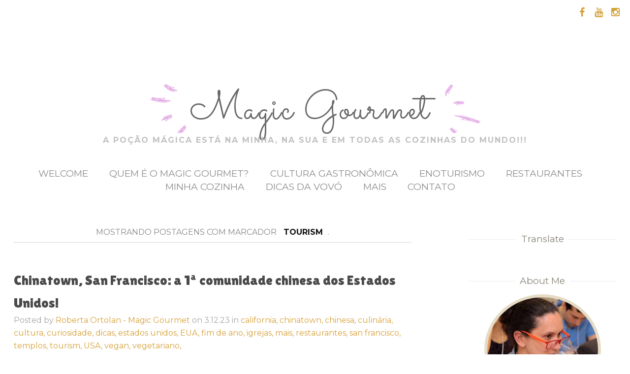

--- FILE ---
content_type: text/html; charset=utf-8
request_url: https://www.google.com/recaptcha/api2/aframe
body_size: 258
content:
<!DOCTYPE HTML><html><head><meta http-equiv="content-type" content="text/html; charset=UTF-8"></head><body><script nonce="j4spPcm9JIZsMA5fDrZHyw">/** Anti-fraud and anti-abuse applications only. See google.com/recaptcha */ try{var clients={'sodar':'https://pagead2.googlesyndication.com/pagead/sodar?'};window.addEventListener("message",function(a){try{if(a.source===window.parent){var b=JSON.parse(a.data);var c=clients[b['id']];if(c){var d=document.createElement('img');d.src=c+b['params']+'&rc='+(localStorage.getItem("rc::a")?sessionStorage.getItem("rc::b"):"");window.document.body.appendChild(d);sessionStorage.setItem("rc::e",parseInt(sessionStorage.getItem("rc::e")||0)+1);localStorage.setItem("rc::h",'1769023771145');}}}catch(b){}});window.parent.postMessage("_grecaptcha_ready", "*");}catch(b){}</script></body></html>

--- FILE ---
content_type: text/javascript; charset=UTF-8
request_url: https://www.magicgourmet.net/feeds/posts/full/-/tourism?alt=json-in-script&callback=showpageCount2&max-results=99999
body_size: 14982
content:
// API callback
showpageCount2({"version":"1.0","encoding":"UTF-8","feed":{"xmlns":"http://www.w3.org/2005/Atom","xmlns$openSearch":"http://a9.com/-/spec/opensearchrss/1.0/","xmlns$blogger":"http://schemas.google.com/blogger/2008","xmlns$georss":"http://www.georss.org/georss","xmlns$gd":"http://schemas.google.com/g/2005","xmlns$thr":"http://purl.org/syndication/thread/1.0","id":{"$t":"tag:blogger.com,1999:blog-4628993107073541837"},"updated":{"$t":"2024-11-06T02:47:35.770+00:00"},"category":[{"term":"magicgourmet"},{"term":"gastronomia"},{"term":"cozinha"},{"term":"restaurantes"},{"term":"culinária"},{"term":"mais"},{"term":"gastronomico"},{"term":"gourmet"},{"term":"comida"},{"term":"cultura"},{"term":"degustacao"},{"term":"vinhos"},{"term":"alquimia"},{"term":"feiticeiro"},{"term":"feitiço"},{"term":"harmonizacao"},{"term":"jantar"},{"term":"portugal"},{"term":"turismo"},{"term":"magic"},{"term":"harmonizado"},{"term":"enoturismo"},{"term":"vinhosportugueses"},{"term":"funcional"},{"term":"vinícola"},{"term":"doces"},{"term":"jornalismo"},{"term":"magic gourmet"},{"term":"revista vitae"},{"term":"cultura gastronômica"},{"term":"dicas"},{"term":"portuguese"},{"term":"vovó"},{"term":"Minha Cozinha"},{"term":"bewineconnect"},{"term":"grill"},{"term":"winetour"},{"term":"adegas"},{"term":"paes"},{"term":"bacalhau"},{"term":"comidaportuguesa"},{"term":"douro"},{"term":"noite"},{"term":"origem"},{"term":"almoco harmonizacao"},{"term":"intolerancia"},{"term":"jafezasmalas"},{"term":"san francisco"},{"term":"turismorural"},{"term":"vinhodoporto"},{"term":"chapa"},{"term":"diet"},{"term":"efawine"},{"term":"granja viana"},{"term":"hamburger"},{"term":"japonesa"},{"term":"legumes"},{"term":"natal"},{"term":"vilareal"},{"term":"vinho"},{"term":"EUA"},{"term":"USA"},{"term":"alho"},{"term":"california"},{"term":"fim de ano"},{"term":"gastronomy"},{"term":"historia"},{"term":"manteiga"},{"term":"ovos"},{"term":"punta"},{"term":"uruguay"},{"term":"athome"},{"term":"aventura"},{"term":"azeite"},{"term":"bakery"},{"term":"batatafrita"},{"term":"bistrot"},{"term":"chinesa"},{"term":"churrascaria"},{"term":"curiosidade"},{"term":"dão"},{"term":"eduardoamorim"},{"term":"foodlovers"},{"term":"gastronomia típica"},{"term":"instafood"},{"term":"lactose"},{"term":"light"},{"term":"pizza"},{"term":"receitas"},{"term":"tradições"},{"term":"COVID-19"},{"term":"Rússia"},{"term":"bife de hamburgo"},{"term":"blueberry"},{"term":"carne"},{"term":"carne moída"},{"term":"cebola"},{"term":"celiaco"},{"term":"cha"},{"term":"chefs"},{"term":"chile"},{"term":"cristianismo"},{"term":"curiosidades"},{"term":"dia mundial do hambúrguer"},{"term":"especiarias"},{"term":"espumantes"},{"term":"estados unidos"},{"term":"faap"},{"term":"fast food"},{"term":"ficaadica"},{"term":"frutas vermelhas"},{"term":"frutos do mar"},{"term":"gergelim"},{"term":"gluten"},{"term":"huevos"},{"term":"junk food"},{"term":"leite"},{"term":"limpeza"},{"term":"mel"},{"term":"mestrado"},{"term":"mirtilo"},{"term":"origem do hamburger"},{"term":"padaria"},{"term":"porto"},{"term":"portugueses"},{"term":"quarentena"},{"term":"quinoa"},{"term":"rituais"},{"term":"salada"},{"term":"salmão"},{"term":"san fran"},{"term":"shimeji"},{"term":"sobremesa"},{"term":"sol"},{"term":"steak tartare"},{"term":"sushi"},{"term":"tapioca"},{"term":"tourism"},{"term":"tradição"},{"term":"turismo gastronômico"},{"term":"unesco"},{"term":"union square"},{"term":"utensílios"},{"term":"vegetais"},{"term":"verduras"},{"term":"winery"},{"term":"10 de julho"},{"term":"14 de fevereiro"},{"term":"17 de março"},{"term":"31 de outubro"},{"term":"7 maravilhas"},{"term":"Alijó"},{"term":"Armamar"},{"term":"COVID19"},{"term":"Cais da Villa"},{"term":"ClaudeTroisgros"},{"term":"Embarcadero"},{"term":"Escocia"},{"term":"Espanha"},{"term":"França"},{"term":"Ghirardelli Square"},{"term":"Hungria"},{"term":"India"},{"term":"Iran"},{"term":"Italia"},{"term":"Italy"},{"term":"Itália"},{"term":"Japan"},{"term":"Lamego"},{"term":"McComirck \u0026 Kuleto's"},{"term":"Nápoles"},{"term":"OMG"},{"term":"Paris"},{"term":"Peso da Régua"},{"term":"Russia"},{"term":"Sabrosa"},{"term":"São João da Pesqueira"},{"term":"Tabuaço"},{"term":"Tonya Pitts"},{"term":"Vila Nova de Foz Côa"},{"term":"a roda do ano"},{"term":"abacate"},{"term":"abelha"},{"term":"abóbora"},{"term":"acompanhia"},{"term":"adrenalina"},{"term":"alcachofra"},{"term":"alema"},{"term":"alface"},{"term":"alimentos"},{"term":"alvarinho"},{"term":"america"},{"term":"amigos"},{"term":"ano novo"},{"term":"antiga arte"},{"term":"aomori"},{"term":"argentina"},{"term":"arrebita portugal"},{"term":"arroz"},{"term":"arrozvermelho"},{"term":"arte"},{"term":"arteterapia"},{"term":"artigo"},{"term":"aspectosdovinho"},{"term":"augusteescoffier"},{"term":"austrália"},{"term":"aves"},{"term":"aviuva"},{"term":"bairrada"},{"term":"bala de goma"},{"term":"banana"},{"term":"bar"},{"term":"batata"},{"term":"batata palha"},{"term":"baía de san francisco"},{"term":"beef"},{"term":"bife"},{"term":"biodinamico"},{"term":"bistrotdeparis"},{"term":"blem"},{"term":"brasil"},{"term":"burger king"},{"term":"buteco"},{"term":"cable car museum"},{"term":"cacau"},{"term":"cafe"},{"term":"café"},{"term":"cafés"},{"term":"caminhoscruzados"},{"term":"canela"},{"term":"carnes"},{"term":"casadanora"},{"term":"casadesantar"},{"term":"castanhas"},{"term":"celtas"},{"term":"cereais"},{"term":"chakras"},{"term":"champagne"},{"term":"cheeseburger"},{"term":"cheesecake factory"},{"term":"chinatown"},{"term":"chouriça doce"},{"term":"chá"},{"term":"clarificada"},{"term":"coca-cola"},{"term":"coffee shop"},{"term":"cogumelos"},{"term":"comida japonesa"},{"term":"comida peruana"},{"term":"comida portuguesa"},{"term":"compras"},{"term":"coreana"},{"term":"creme"},{"term":"creme azedo"},{"term":"crepe"},{"term":"currículo"},{"term":"cursos"},{"term":"cuscuz"},{"term":"defumado"},{"term":"deusa"},{"term":"dia"},{"term":"dia de são patricio"},{"term":"dia de todos os santos"},{"term":"dia dos namorados"},{"term":"dia mundial da pizza"},{"term":"do arco da velha"},{"term":"douro valley"},{"term":"doutorado"},{"term":"doze badaladas"},{"term":"duende"},{"term":"educação"},{"term":"egípcios"},{"term":"emocional"},{"term":"entrecote"},{"term":"equinocio"},{"term":"equinócio de outono"},{"term":"equinócio de primavera"},{"term":"ervideira"},{"term":"estrogonofe"},{"term":"estudo científico"},{"term":"estudos"},{"term":"etruscos"},{"term":"eventos"},{"term":"experiência"},{"term":"faculdade"},{"term":"farinha"},{"term":"fastfood"},{"term":"fatima"},{"term":"feijoada"},{"term":"feijão"},{"term":"feiticeiros"},{"term":"feriado"},{"term":"festa"},{"term":"festa gastronômica"},{"term":"festado fumeiro"},{"term":"festival"},{"term":"fettuccini"},{"term":"filetmignon"},{"term":"flores"},{"term":"focaccia"},{"term":"foda"},{"term":"foda à monção"},{"term":"fogo"},{"term":"fome"},{"term":"food"},{"term":"francesa"},{"term":"fraça"},{"term":"frutas"},{"term":"frutas frescas e secas"},{"term":"frutos"},{"term":"fábrica de chocolate"},{"term":"garden goddess"},{"term":"gelatina"},{"term":"gelo"},{"term":"ghee"},{"term":"global"},{"term":"glutenfree"},{"term":"goma"},{"term":"gomas de bebida alcoólica"},{"term":"gomas shot"},{"term":"gordura"},{"term":"grace catedral"},{"term":"graduacao"},{"term":"graduação"},{"term":"green man"},{"term":"gregos"},{"term":"grãos"},{"term":"guia michelin"},{"term":"halloween"},{"term":"hemisferio"},{"term":"henricharpentier"},{"term":"hidromel"},{"term":"históriadochampagne"},{"term":"igrejas"},{"term":"iguaria portuguesa"},{"term":"ila Real."},{"term":"informação"},{"term":"insetos"},{"term":"inverno"},{"term":"irlanda"},{"term":"itaim"},{"term":"jardineira"},{"term":"jardins"},{"term":"jelly bear"},{"term":"judaismo"},{"term":"jujuba"},{"term":"kendysilverio"},{"term":"lapostolle"},{"term":"laranja"},{"term":"leiria"},{"term":"lemanjueorganique"},{"term":"lentrecotedeparis"},{"term":"licordelaranja"},{"term":"limão"},{"term":"litha"},{"term":"livecooking"},{"term":"lousã"},{"term":"love"},{"term":"love is in the air"},{"term":"lua"},{"term":"luzes"},{"term":"mabon"},{"term":"mac donald's"},{"term":"macaron"},{"term":"macaron francês"},{"term":"macy's"},{"term":"maionese"},{"term":"maminha"},{"term":"manchas"},{"term":"mandioca"},{"term":"mar"},{"term":"marguerita"},{"term":"market"},{"term":"masaki"},{"term":"mascarpone"},{"term":"massafolhada"},{"term":"massas"},{"term":"maçã"},{"term":"meia-noite"},{"term":"mexicana"},{"term":"mg"},{"term":"midsummer"},{"term":"mile pinsa romana"},{"term":"miradouro"},{"term":"mitologia"},{"term":"molhos"},{"term":"monografia"},{"term":"monção e melgaço"},{"term":"moscatel"},{"term":"mostarda"},{"term":"mouratocoelho"},{"term":"music"},{"term":"muzzarella"},{"term":"música"},{"term":"napolitana"},{"term":"natureza"},{"term":"norte de portugal"},{"term":"norte português"},{"term":"nossoshopping"},{"term":"novas experiências"},{"term":"oficinas"},{"term":"onde market restaurante"},{"term":"oportunidades"},{"term":"origem do macaron"},{"term":"ostara"},{"term":"pacodoscunhas"},{"term":"paganismo"},{"term":"pagão"},{"term":"pai natal"},{"term":"pandemônio"},{"term":"panelas"},{"term":"papai noel"},{"term":"pascoa"},{"term":"passaporte"},{"term":"pastelaria"},{"term":"pastelariagomes"},{"term":"pastrami"},{"term":"património"},{"term":"peixes"},{"term":"pernil"},{"term":"pesquisa"},{"term":"pessoal"},{"term":"picanha"},{"term":"pimenta da jamaica"},{"term":"pitch"},{"term":"place du thé"},{"term":"polenta"},{"term":"popeye"},{"term":"pos graduacao"},{"term":"pracadealimentacao"},{"term":"pratica"},{"term":"prato russo"},{"term":"primavera"},{"term":"profissional"},{"term":"prosperidade"},{"term":"pão"},{"term":"queijo"},{"term":"quintadafalorca"},{"term":"quintadafoz"},{"term":"quintadobomfim"},{"term":"quintadoencontro"},{"term":"quintadopaco"},{"term":"quintadoseixo"},{"term":"quintadovallado"},{"term":"rancheiros"},{"term":"rancheros"},{"term":"receita italiana"},{"term":"receitafrancesa"},{"term":"red"},{"term":"refeição"},{"term":"reflexão"},{"term":"rio douro"},{"term":"riodouro"},{"term":"rodizio"},{"term":"rodízio"},{"term":"romantismo"},{"term":"romulo e remo"},{"term":"romântico"},{"term":"saint patricks day"},{"term":"sal"},{"term":"samhain"},{"term":"sandman"},{"term":"santa claus"},{"term":"sashimi"},{"term":"senac"},{"term":"shoppingcidadejardim"},{"term":"show"},{"term":"simbolismos"},{"term":"solstício de inverno"},{"term":"solstício de verão"},{"term":"sopa"},{"term":"sour cream"},{"term":"sp"},{"term":"sparkling"},{"term":"sparkling wine"},{"term":"spring equinox"},{"term":"stroganove"},{"term":"strogonoff de carne"},{"term":"suflê"},{"term":"summit"},{"term":"superstições"},{"term":"suspiro"},{"term":"suzette"},{"term":"symington"},{"term":"são francisco"},{"term":"são nicolau"},{"term":"são valentim"},{"term":"tabapua"},{"term":"taki"},{"term":"talks"},{"term":"tantra"},{"term":"tastings"},{"term":"temperos"},{"term":"templos"},{"term":"terapia"},{"term":"tiaalice"},{"term":"tipica"},{"term":"tiramisu"},{"term":"tomate"},{"term":"trabalho"},{"term":"tradições de ano novo"},{"term":"tradições pagãs"},{"term":"título"},{"term":"unicoprato"},{"term":"valentine's day"},{"term":"valley"},{"term":"vegan"},{"term":"vegetariano"},{"term":"verde"},{"term":"vidigalwines"},{"term":"vila"},{"term":"vila real"},{"term":"vilamadalena"},{"term":"vilaolimpia"},{"term":"villasanpietro"},{"term":"vinhais"},{"term":"vinhas"},{"term":"vinhos do dão"},{"term":"vinhos do mundo"},{"term":"vinhosbrasileiros"},{"term":"vivências"},{"term":"vírus"},{"term":"wellington"},{"term":"wicca"},{"term":"wine"},{"term":"winelovers"},{"term":"yule"},{"term":"óbidos"}],"title":{"type":"text","$t":"Magic Gourmet "},"subtitle":{"type":"html","$t":"A Poção Mágica está na minha, na sua e em todas as COZINHAS DO MUNDO!!!"},"link":[{"rel":"http://schemas.google.com/g/2005#feed","type":"application/atom+xml","href":"https:\/\/www.magicgourmet.net\/feeds\/posts\/full"},{"rel":"self","type":"application/atom+xml","href":"https:\/\/www.blogger.com\/feeds\/4628993107073541837\/posts\/full\/-\/tourism?alt=json-in-script\u0026max-results=99999"},{"rel":"alternate","type":"text/html","href":"https:\/\/www.magicgourmet.net\/search\/label\/tourism"},{"rel":"hub","href":"http://pubsubhubbub.appspot.com/"}],"author":[{"name":{"$t":"Roberta Ortolan - Magic Gourmet"},"uri":{"$t":"http:\/\/www.blogger.com\/profile\/02240393089764330232"},"email":{"$t":"noreply@blogger.com"},"gd$image":{"rel":"http://schemas.google.com/g/2005#thumbnail","width":"32","height":"32","src":"\/\/blogger.googleusercontent.com\/img\/b\/R29vZ2xl\/AVvXsEjD257Ss2g9VVttUKPw4KlPwHMooCfaid0kcV5hwYBqSjsSqZyGNIujzBozDV1MtvjYJUDBn04Z4Ow_PRWRLnFFif37FuEcZ5kPwcWv8uVLKxtDz0Z40inMfo1mioLiUZ8\/s113\/abs.jpg"}}],"generator":{"version":"7.00","uri":"http://www.blogger.com","$t":"Blogger"},"openSearch$totalResults":{"$t":"2"},"openSearch$startIndex":{"$t":"1"},"openSearch$itemsPerPage":{"$t":"99999"},"entry":[{"id":{"$t":"tag:blogger.com,1999:blog-4628993107073541837.post-3988116633593351903"},"published":{"$t":"2023-12-03T13:38:00.001+00:00"},"updated":{"$t":"2023-12-06T15:46:06.529+00:00"},"category":[{"scheme":"http://www.blogger.com/atom/ns#","term":"california"},{"scheme":"http://www.blogger.com/atom/ns#","term":"chinatown"},{"scheme":"http://www.blogger.com/atom/ns#","term":"chinesa"},{"scheme":"http://www.blogger.com/atom/ns#","term":"culinária"},{"scheme":"http://www.blogger.com/atom/ns#","term":"cultura"},{"scheme":"http://www.blogger.com/atom/ns#","term":"curiosidade"},{"scheme":"http://www.blogger.com/atom/ns#","term":"dicas"},{"scheme":"http://www.blogger.com/atom/ns#","term":"estados unidos"},{"scheme":"http://www.blogger.com/atom/ns#","term":"EUA"},{"scheme":"http://www.blogger.com/atom/ns#","term":"fim de ano"},{"scheme":"http://www.blogger.com/atom/ns#","term":"igrejas"},{"scheme":"http://www.blogger.com/atom/ns#","term":"mais"},{"scheme":"http://www.blogger.com/atom/ns#","term":"restaurantes"},{"scheme":"http://www.blogger.com/atom/ns#","term":"san francisco"},{"scheme":"http://www.blogger.com/atom/ns#","term":"templos"},{"scheme":"http://www.blogger.com/atom/ns#","term":"tourism"},{"scheme":"http://www.blogger.com/atom/ns#","term":"USA"},{"scheme":"http://www.blogger.com/atom/ns#","term":"vegan"},{"scheme":"http://www.blogger.com/atom/ns#","term":"vegetariano"}],"title":{"type":"text","$t":"Chinatown, San Francisco: a 1ª comunidade chinesa dos Estados Unidos!"},"content":{"type":"html","$t":"\u003Cdiv class=\"separator\" style=\"clear: both; text-align: center;\"\u003E\u003Ca href=\"https:\/\/blogger.googleusercontent.com\/img\/b\/R29vZ2xl\/AVvXsEiEACGCdSoHK6PPzmdfYWxTVAC0c9y-hpPJXZtjUOY7cAJ9WgvB5YmSS0ref46NPHt2rK7kFBq-Eago9iWV8J1Glnf3A5SON-gUinLfGA0i0lw_yuHSEM5IwDc4tw0IjdAza-SOKW_eHmLDW5DrLxd9lR087C2UkvscksOb34Qm7yi1zTTpJ9u4nqyGpDBI\/s1280\/Slide6.PNG\" style=\"margin-left: 1em; margin-right: 1em;\"\u003E\u003Cimg border=\"0\" data-original-height=\"720\" data-original-width=\"1280\" height=\"360\" src=\"https:\/\/blogger.googleusercontent.com\/img\/b\/R29vZ2xl\/AVvXsEiEACGCdSoHK6PPzmdfYWxTVAC0c9y-hpPJXZtjUOY7cAJ9WgvB5YmSS0ref46NPHt2rK7kFBq-Eago9iWV8J1Glnf3A5SON-gUinLfGA0i0lw_yuHSEM5IwDc4tw0IjdAza-SOKW_eHmLDW5DrLxd9lR087C2UkvscksOb34Qm7yi1zTTpJ9u4nqyGpDBI\/w640-h360\/Slide6.PNG\" width=\"640\" \/\u003E\u003C\/a\u003E\u003C\/div\u003E\u003Cp\u003E\u003C\/p\u003E\u003Cp style=\"text-align: left;\"\u003ESan Francisco, ponto de entrada crucial durante a corrida do ouro na década de 1840, testemunhou a formação de uma das comunidades mais vibrantes e distintas da cidade: Chinatown. Esta joia cultural, enraizada na história da imigração chinesa, é um fascinante labirinto de tradições, desafios superados e contribuições notáveis.\u003Cbr \/\u003E\u003C\/p\u003E\u003Cdiv class=\"content\" style=\"-webkit-text-stroke-width: 0px; color: black; font-size: medium; font-style: normal; font-variant-caps: normal; font-variant-ligatures: normal; font-weight: 400; letter-spacing: normal; orphans: 2; text-align: start; text-decoration-color: initial; text-decoration-style: initial; text-decoration-thickness: initial; text-indent: 0px; text-transform: none; white-space: normal; widows: 2; word-spacing: 0px;\" tabindex=\"0\"\u003E\u003Cdiv class=\"ac-container ac-adaptiveCard\"\u003E\u003Cdiv class=\"ac-textBlock\"\u003E\u003Ch2 style=\"text-align: left;\"\u003EUma cultura em evolução:\u0026nbsp;\u003C\/h2\u003E\u003Ch3 style=\"text-align: left;\"\u003EDo ouro ao renascimento pós-terremoto\u003C\/h3\u003E\u003Cp\u003EDurante a corrida do ouro, a promessa de oportunidades econômicas atraiu uma onda de imigrantes chineses para San Francisco. A comunidade começou a tomar forma nos arredores da Portsmouth Square, estabelecendo as bases para o que seria conhecido como Chinatown.\u003Cbr \/\u003E\u003Cbr \/\u003EDesde os primeiros dias, a comunidade chinesa enfrentou hostilidade e discriminação, culminando na infame Lei de Exclusão Chinesa de 1882. Apesar desses desafios, Chinatown perseverou, resistindo às adversidades, incluindo o terrível terremoto e incêndio de 1906 que devastaram San Francisco. No entanto, a resiliência da comunidade brilhou quando os residentes reconstruíram as suas vidas e negócios das cinzas.\u003Cbr \/\u003E\u003Cbr \/\u003EChinatown não é apenas um enclave étnico, mas um local onde as tradições chinesas se entrelaçam com influências americanas. Sua arquitetura colorida, ornamentos tradicionais e práticas culturais são testemunhos dessa fusão única.\u003C\/p\u003E\u003Cp\u003ETemplos antigos, escolas de artes marciais e associações comunitárias \nsão evidências tangíveis da preservação da rica cultura chinesa. Eventos\n culturais e festividades tradicionais são partes essenciais da vida \ncotidiana.\u003C\/p\u003E\u003Cp\u003ECada rua conta uma história, cada edifício ressoa com a herança de uma \ncomunidade que desafiou as adversidades e contribuiu imensamente para a \ndiversidade cultural San Franciscana.\u0026nbsp;\u003C\/p\u003E\u003Cp\u003E\u003C\/p\u003E\u003Cdiv class=\"separator\" style=\"clear: both; text-align: center;\"\u003E\u003Ca href=\"https:\/\/blogger.googleusercontent.com\/img\/b\/R29vZ2xl\/AVvXsEjza3lP2fhKt_QkLeDliDxccsHPNGwbn4OBaT03amx6zR0nXotzDOIWWG_0Q7MBXoYppbuUipVdaBhUFbbpKlbTCc-z5nVqzZJJl6wVdQ0lYF-jwWCTjODWs0-XebHa-zp314l9xjBicCt6ofP2Eou5m85z31Nr__VnFrRUwszs1zZ30CY3n_BLzFXOvTwE\/s1280\/china1.png\" style=\"margin-left: 1em; margin-right: 1em;\"\u003E\u003Cimg border=\"0\" data-original-height=\"720\" data-original-width=\"1280\" height=\"360\" src=\"https:\/\/blogger.googleusercontent.com\/img\/b\/R29vZ2xl\/AVvXsEjza3lP2fhKt_QkLeDliDxccsHPNGwbn4OBaT03amx6zR0nXotzDOIWWG_0Q7MBXoYppbuUipVdaBhUFbbpKlbTCc-z5nVqzZJJl6wVdQ0lYF-jwWCTjODWs0-XebHa-zp314l9xjBicCt6ofP2Eou5m85z31Nr__VnFrRUwszs1zZ30CY3n_BLzFXOvTwE\/w640-h360\/china1.png\" width=\"640\" \/\u003E\u003C\/a\u003E\u003C\/div\u003E\u003Cbr \/\u003E\u003Cp\u003E\u003C\/p\u003E\u003Ch3 style=\"text-align: left;\"\u003EDireitos civis, comércio e economia\u003C\/h3\u003E\u003Cp style=\"text-align: left;\"\u003EEm meio à discriminação, os habitantes de Chinatown desempenharam um papel vital nos movimentos pelos direitos civis, contribuindo para a história americana.\u0026nbsp;\u003C\/p\u003E\u003Cp style=\"text-align: left;\"\u003EA comunidade emergiu como um centro de comércio e negócios, com a suas lojas oferecendo uma variedade impressionante de produtos chineses e asiáticos. O bairro também é aclamado como um destino gastronômico imperdível (sobre isso, falarei já já!).\u003Cbr \/\u003E\u003Cbr \/\u003EHoje, Chinatown é um dos maiores e mais antigos bairros chineses fora da Ásia, com cerca de 100 mil habitantes e uma forte influência cultural e econômica na cidade.\u003C\/p\u003E\u003Ch2 style=\"text-align: left;\"\u003EO que fazer em Chinatown? \u003Cbr \/\u003E\u003C\/h2\u003E\u003Cp\u003E\u003C\/p\u003E\u003Cdiv class=\"separator\" style=\"clear: both; text-align: center;\"\u003E\u003Ca href=\"https:\/\/blogger.googleusercontent.com\/img\/b\/R29vZ2xl\/AVvXsEiR7udxxaqoy2zUAq1qKKVwn1GL35XcFdUU8GWpcaVcd3kjRF8FFNZVBaRqKNoLTbFaDlOvrJNRRbX4EaaM5cMKEOAWR9jhDITwg3Tc18IKm56TJcSIAyNcYMJVOz2AZvfOJl_pcX4tc5wUfgYB26PIyutnf8JOBf3sLk7KwW251MfrNL73GIM5gLP85tuV\/s1280\/china2.png\" style=\"margin-left: 1em; margin-right: 1em;\"\u003E\u003Cimg border=\"0\" data-original-height=\"720\" data-original-width=\"1280\" height=\"360\" src=\"https:\/\/blogger.googleusercontent.com\/img\/b\/R29vZ2xl\/AVvXsEiR7udxxaqoy2zUAq1qKKVwn1GL35XcFdUU8GWpcaVcd3kjRF8FFNZVBaRqKNoLTbFaDlOvrJNRRbX4EaaM5cMKEOAWR9jhDITwg3Tc18IKm56TJcSIAyNcYMJVOz2AZvfOJl_pcX4tc5wUfgYB26PIyutnf8JOBf3sLk7KwW251MfrNL73GIM5gLP85tuV\/w640-h360\/china2.png\" width=\"640\" \/\u003E\u003C\/a\u003E\u003C\/div\u003E\u003Cbr \/\u003EPara entrar em Chinatown, você precisa passar pelo \u003Cb\u003EDragon’s Gate\u003C\/b\u003E (Portão do Dragão), um arco monumental que fica na esquina da Grant Street com a Bush Street. Ele foi construído em 1970 com a ajuda do governo de Taiwan e é decorado com esculturas de dragões e símbolos chineses. O portão é um dos cartões-postais de São Francisco e marca o início da Grant Avenue, a principal rua comercial de Chinatown.\u003Cp\u003E\u003C\/p\u003E\u003Cp\u003ECaminhando pela Grant Avenue, você vai se sentir em outro país. As lojas vendem de tudo, desde arte, souvenirs, roupas, artesanatos, joias, até produtos típicos, como ervas medicinais, chás, especiarias e alimentos exóticos.\u0026nbsp;\u003C\/p\u003E\u003Cp\u003E\u003C\/p\u003E\u003Cdiv class=\"separator\" style=\"clear: both; text-align: center;\"\u003E\u003Ca href=\"https:\/\/blogger.googleusercontent.com\/img\/b\/R29vZ2xl\/AVvXsEjcNAV4CFHMn_2Jiy2wjvGgqN1nSTWzeYuWDGtf8H2HIis7ksFWNoGNHwuyYTO1QPwVgsGkiiBKuX9SLT-Ou0tlNwYFGz5GTISPBtBISIcD8uzEvvlFJI94VWWUkDNa_rgvdhqA83H15D9MPyF3SxNYUVykfR9BgqKvCB1lMN2T0UDdQuqAuVzadT5eO_Ev\/s1280\/china5.png\" imageanchor=\"1\" style=\"margin-left: 1em; margin-right: 1em;\"\u003E\u003Cimg border=\"0\" data-original-height=\"720\" data-original-width=\"1280\" height=\"360\" src=\"https:\/\/blogger.googleusercontent.com\/img\/b\/R29vZ2xl\/AVvXsEjcNAV4CFHMn_2Jiy2wjvGgqN1nSTWzeYuWDGtf8H2HIis7ksFWNoGNHwuyYTO1QPwVgsGkiiBKuX9SLT-Ou0tlNwYFGz5GTISPBtBISIcD8uzEvvlFJI94VWWUkDNa_rgvdhqA83H15D9MPyF3SxNYUVykfR9BgqKvCB1lMN2T0UDdQuqAuVzadT5eO_Ev\/w640-h360\/china5.png\" width=\"640\" \/\u003E\u003C\/a\u003E\u003C\/div\u003E\u003Cp\u003E\u003C\/p\u003E\u003Ch3 style=\"text-align: left;\"\u003E\u0026nbsp;Gastronomia\u003C\/h3\u003E\u003Cp\u003EVocê também vai encontrar vários restaurantes, padarias e cafés que oferecem delícias da culinária chinesa, como dim sum, noodles, pato laqueado e, claro, os famosos biscoitos da sorte. Aliás, tenho uma dica de restaurante para quem quer ótimo atendimento e um ramen excelente: \u003Ca href=\"https:\/\/hinodeyaramen.com\/\" target=\"_blank\"\u003EHinodeya Ramen Bar\u003C\/a\u003E.\u0026nbsp;\u003C\/p\u003E\u003Cp\u003EProvei alguns pratos em dias alternados, entre eles o Creamy Vegan - \u003Cspan class=\"styles__TextElement-sc-3qedjx-0 hQsmoU\" data-testid=\"nestedItemHeader_subtitle\"\u003Efeito\n com cogumelo shiitake, leite de soja, sementes e molho de gergelim,\n\nmacarrão de espinafre, inari (doce frito de tofu), algas, abóbora, pimentão e couve crocante.\u003C\/span\u003E\u003C\/p\u003E\u003Cp\u003E\u003Cspan class=\"styles__TextElement-sc-3qedjx-0 hQsmoU\" data-testid=\"nestedItemHeader_subtitle\"\u003E\u003C\/span\u003E\u003C\/p\u003E\u003Cdiv class=\"separator\" style=\"clear: both; text-align: center;\"\u003E\u003Cspan class=\"styles__TextElement-sc-3qedjx-0 hQsmoU\" data-testid=\"nestedItemHeader_subtitle\"\u003E\u003Ca href=\"https:\/\/blogger.googleusercontent.com\/img\/b\/R29vZ2xl\/AVvXsEj5ivzImyskHDNtwK2CegANzvLRN-6_SiLWaW4WWeCQzMDw2xNijOLcrFjhrelZnDYcUpH3gA3oO4CeXYaC4miKPUu35Rb8lR6XERi8SEnvk4cnfM1MT6_6JlGpuh0N-zys7cvrbvUk0xrt3j3FJNYKDjBhDYrlOSSODpenkNl7uMETpQ28zhYHV5TO7AUy\/s1280\/china4.png\" style=\"margin-left: 1em; margin-right: 1em;\"\u003E\u003Cimg border=\"0\" data-original-height=\"720\" data-original-width=\"1280\" height=\"360\" src=\"https:\/\/blogger.googleusercontent.com\/img\/b\/R29vZ2xl\/AVvXsEj5ivzImyskHDNtwK2CegANzvLRN-6_SiLWaW4WWeCQzMDw2xNijOLcrFjhrelZnDYcUpH3gA3oO4CeXYaC4miKPUu35Rb8lR6XERi8SEnvk4cnfM1MT6_6JlGpuh0N-zys7cvrbvUk0xrt3j3FJNYKDjBhDYrlOSSODpenkNl7uMETpQ28zhYHV5TO7AUy\/w640-h360\/china4.png\" width=\"640\" \/\u003E\u003C\/a\u003E\u003C\/span\u003E\u003C\/div\u003E\u003Cspan class=\"styles__TextElement-sc-3qedjx-0 hQsmoU\" data-testid=\"nestedItemHeader_subtitle\"\u003E\u003Cbr \/\u003ETambém gyoza verde vegano, \u003C\/span\u003E\u003Cspan class=\"styles__TextElement-sc-3qedjx-0 hQsmoU\" data-testid=\"nestedItemHeader_subtitle\"\u003Eà base de espinafre cheios de edamame (soja verde), cebola e tofu. Servido com molho de gergelim cremoso.\u003C\/span\u003E\u003Cp\u003E\u003C\/p\u003E\u003Cp\u003E\u003Cspan class=\"styles__TextElement-sc-3qedjx-0 hQsmoU\" data-testid=\"nestedItemHeader_subtitle\"\u003EE o Zen Ramen - caldo\n de dashi vegano leve e reconfortante, feito com algas kombu, \ncogumelo shiitake e molho de soja branco. Inspirado pelas técnicas \ntradicionais de culinária japonesas Shoujin (templo budista),\n\nmacarrão de trigo, inari (doce frito tofu), algas, espinafre bebê, \ncenoura, couve crocante e goji berry\u003C\/span\u003E\u003Cspan class=\"styles__TextElement-sc-3qedjx-0 hQsmoU\" data-testid=\"nestedItemHeader_subtitle\"\u003E.\u0026nbsp;\u003C\/span\u003E\u003Cspan class=\"styles__TextElement-sc-3qedjx-0 hQsmoU\" data-testid=\"nestedItemHeader_subtitle\"\u003E \u003C\/span\u003E\u003C\/p\u003E\u003Cp\u003E\u003C\/p\u003E\u003Cdiv class=\"separator\" style=\"clear: both; text-align: center;\"\u003E\u003Ca href=\"https:\/\/blogger.googleusercontent.com\/img\/b\/R29vZ2xl\/AVvXsEhx0qL8jBFkMmYguE5JCJwsmeFSq3k0z7Vf07iSKofV2DcZrMlD4Mvis4ImZSHRVYn60NkUcMrIbRHn5J4D3N1ldIsF3PDKd4EEiXENWKtVRKaWxS2ItJTjgMM5glqNAQjxGMhmUl2QwFC01RIn0aczIhex_y-TcxXRltncf6MO7FCEYEtN15wX1TmCvLoX\/s1280\/china3.png\" style=\"margin-left: 1em; margin-right: 1em;\"\u003E\u003Cimg border=\"0\" data-original-height=\"720\" data-original-width=\"1280\" height=\"360\" src=\"https:\/\/blogger.googleusercontent.com\/img\/b\/R29vZ2xl\/AVvXsEhx0qL8jBFkMmYguE5JCJwsmeFSq3k0z7Vf07iSKofV2DcZrMlD4Mvis4ImZSHRVYn60NkUcMrIbRHn5J4D3N1ldIsF3PDKd4EEiXENWKtVRKaWxS2ItJTjgMM5glqNAQjxGMhmUl2QwFC01RIn0aczIhex_y-TcxXRltncf6MO7FCEYEtN15wX1TmCvLoX\/w640-h360\/china3.png\" width=\"640\" \/\u003E\u003C\/a\u003E\u003C\/div\u003E\u003Cbr \/\u003E\u003Cp\u003E\u003C\/p\u003E\u003Ch3 style=\"text-align: left;\"\u003ECultura, templos e igrejas\u003Cbr \/\u003E\u003C\/h3\u003E\u003Cp\u003E\u003C\/p\u003E\u003Cp\u003EAlém da Grant Avenue, outra rua que vale a pena explorar em Chinatown é a Waverly Place, uma rua estreita e charmosa que abriga vários templos e associações chinesas. Um dos templos mais antigos e autênticos é o \u003Cb\u003EThien Hau Temple\u003C\/b\u003E (Templo de Tien Hau), dedicado à deusa do mar e protetora dos navegantes. Ele fica no terceiro andar de um prédio e tem uma decoração típica, com incensos, lanternas, estátuas e oferendas. A entrada é gratuita, mas doações são bem-vindas.\u003C\/p\u003E\u003Cp\u003E\u003C\/p\u003E\u003Ctable align=\"center\" cellpadding=\"0\" cellspacing=\"0\" class=\"tr-caption-container\" style=\"margin-left: auto; margin-right: auto;\"\u003E\u003Ctbody\u003E\u003Ctr\u003E\u003Ctd style=\"text-align: center;\"\u003E\u003Ca href=\"https:\/\/blogger.googleusercontent.com\/img\/b\/R29vZ2xl\/AVvXsEg-GzKy9q2qTocIiEvPivEq9Jgx8DdKyrL14ebM6XdDqM8yQmGNyWX4MLe-oKyW-nEh9L-Bn2dTpPoLR8-3IzSzyoZV7cL8MHpW8X7OgVoywSWGaLfL0ozJnwrRcCAi0MqAHN1qCfr3uSOnoV5VrX7Rpr2O5ITgBA383-nsjHciVn9yP38iQD1VTxOBVleT\/s900\/budha.jpg\" style=\"margin-left: auto; margin-right: auto;\"\u003E\u003Cimg border=\"0\" data-original-height=\"442\" data-original-width=\"900\" height=\"314\" src=\"https:\/\/blogger.googleusercontent.com\/img\/b\/R29vZ2xl\/AVvXsEg-GzKy9q2qTocIiEvPivEq9Jgx8DdKyrL14ebM6XdDqM8yQmGNyWX4MLe-oKyW-nEh9L-Bn2dTpPoLR8-3IzSzyoZV7cL8MHpW8X7OgVoywSWGaLfL0ozJnwrRcCAi0MqAHN1qCfr3uSOnoV5VrX7Rpr2O5ITgBA383-nsjHciVn9yP38iQD1VTxOBVleT\/w640-h314\/budha.jpg\" width=\"640\" \/\u003E\u003C\/a\u003E\u003C\/td\u003E\u003C\/tr\u003E\u003Ctr\u003E\u003Ctd class=\"tr-caption\" style=\"text-align: center;\"\u003EFonte: Buddha's Universal Church\u003Cbr \/\u003E\u003C\/td\u003E\u003C\/tr\u003E\u003C\/tbody\u003E\u003C\/table\u003E\u003Cbr \/\u003EOutro templo que merece uma visita é o \u003Ca href=\"https:\/\/www.bucsf.com\/\" target=\"_blank\"\u003E\u003Cb\u003EBuddha’s Universal Church\u003C\/b\u003E\u003C\/a\u003E (Igreja Universal do Buda), que fica na Washington Street. Ele é o maior templo budista da América do Norte e tem uma arquitetura moderna e impressionante. O templo é aberto ao público aos domingos, das 10h às 12h, e oferece serviços religiosos em inglês e em chinês.\u003Cp\u003E\u003C\/p\u003E\u003Cp\u003EUma das igrejas mais antigas e interessantes de Chinatown é a \u003Cb\u003E\u003Ca href=\"https:\/\/www.oldsaintmarys.org\/\" target=\"_blank\"\u003ESt. Mary’s Church\u003C\/a\u003E\u003C\/b\u003E (Igreja de Santa Maria), que fica na California Street. Ela foi erguida em 1854 com pedras de Cape Horn e granito da China, sendo a primeira catedral construída na Califórnia por missões espanholas. A igreja foi destruída pelo terremoto de 1906 e reconstruída em 1909, com uma mistura de estilos ocidentais e orientais. Dentro da igreja, você pode ver imagens de São José, Virgem Maria e Jesus com traços asiáticos.\u003C\/p\u003E\u003Cp\u003ESe você quiser saber mais sobre a história e a cultura dos imigrantes chineses nos Estados Unidos, uma boa opção é visitar o \u003Cb\u003E\u003Ca href=\"https:\/\/chsa.org\/\" target=\"_blank\"\u003EChinese Historical Society of America Museum\u003C\/a\u003E\u003C\/b\u003E (Museu da Sociedade Histórica Chinesa da América), que fica na Clay Street. O museu tem exposições permanentes e temporárias que contam a trajetória, os desafios e as contribuições dos chineses-americanos para a sociedade americana. \u003C\/p\u003E\u003Cp\u003EOutro lugar que promove a arte e a cultura chinesa em Chinatown é o \u003Ca href=\"https:\/\/www.cccsf.us\/\" target=\"_blank\"\u003E\u003Cb\u003EChinese Culture Center\u003C\/b\u003E\u003C\/a\u003E (Centro de Cultura Chinesa), que fica no terceiro andar do Hilton Hotel, na Kearny Street. O centro tem uma galeria de arte que exibe obras de artistas chineses e chineses-americanos, além de organizar eventos e atividades relacionadas à música, dança, teatro, literatura e educação.\u0026nbsp;\u003C\/p\u003E\u003Ch3 style=\"text-align: left;\"\u003EBiscoitos da sorte\u003C\/h3\u003E\u003Cp\u003EOs biscoitos da sorte são aqueles que trazem uma mensagem ou uma \nprevisão dentro. Eles foram inventados em São Francisco, no início do \nséculo XX, e são feitos até hoje na \u003Ca href=\"https:\/\/www.goldengatefortunecookies.com\/\" target=\"_blank\"\u003E\u003Cb\u003EGolden Gate Fortune Cookie Factory\u003C\/b\u003E \u003C\/a\u003E(Fábrica\n de Biscoitos da Sorte Golden Gate), que fica na Ross Alley. Lá, você \npode ver como os biscoitos são feitos de forma artesanal e até comprar \nalguns para levar para casa. A entrada na fábrica é grátis, mas para \ntirar fotos é cobrado uma pequena taxa. \u003Cbr \/\u003E\u003C\/p\u003E\u003Cp\u003EComo você pode ver, Chinatown é um bairro que tem muito a oferecer aos visitantes. É um lugar que mistura tradição e modernidade, história e atualidade, China e América. É uma viagem dentro da viagem, que vale a pena ser feita.\u0026nbsp;\u003C\/p\u003E\u003Cp\u003EEspero que você tenha gostado deste post e deixo uma sugestão de leitura: \u003Ca href=\"https:\/\/www.magicgourmet.net\/2023\/01\/a-magia-do-fim-de-ano-em-san-francisco.html\" target=\"_blank\"\u003EA Magia do Fim de Ano em San Francisco\u003C\/a\u003E. Quem sabe você não se anima a conhecer a capital Californiana?\u0026nbsp; \u003C\/p\u003E\u003C\/div\u003E\u003C\/div\u003E\u003C\/div\u003E"},"link":[{"rel":"replies","type":"application/atom+xml","href":"https:\/\/www.magicgourmet.net\/feeds\/3988116633593351903\/comments\/default","title":"Postar comentários"},{"rel":"replies","type":"text/html","href":"https:\/\/www.magicgourmet.net\/2023\/01\/chinatown-san-francisco.html#comment-form","title":"0 Comentários"},{"rel":"edit","type":"application/atom+xml","href":"https:\/\/www.blogger.com\/feeds\/4628993107073541837\/posts\/default\/3988116633593351903"},{"rel":"self","type":"application/atom+xml","href":"https:\/\/www.blogger.com\/feeds\/4628993107073541837\/posts\/default\/3988116633593351903"},{"rel":"alternate","type":"text/html","href":"https:\/\/www.magicgourmet.net\/2023\/01\/chinatown-san-francisco.html","title":"Chinatown, San Francisco: a 1ª comunidade chinesa dos Estados Unidos!"}],"author":[{"name":{"$t":"Roberta Ortolan - Magic Gourmet"},"uri":{"$t":"http:\/\/www.blogger.com\/profile\/02240393089764330232"},"email":{"$t":"noreply@blogger.com"},"gd$image":{"rel":"http://schemas.google.com/g/2005#thumbnail","width":"32","height":"32","src":"\/\/blogger.googleusercontent.com\/img\/b\/R29vZ2xl\/AVvXsEjD257Ss2g9VVttUKPw4KlPwHMooCfaid0kcV5hwYBqSjsSqZyGNIujzBozDV1MtvjYJUDBn04Z4Ow_PRWRLnFFif37FuEcZ5kPwcWv8uVLKxtDz0Z40inMfo1mioLiUZ8\/s113\/abs.jpg"}}],"media$thumbnail":{"xmlns$media":"http://search.yahoo.com/mrss/","url":"https:\/\/blogger.googleusercontent.com\/img\/b\/R29vZ2xl\/AVvXsEiEACGCdSoHK6PPzmdfYWxTVAC0c9y-hpPJXZtjUOY7cAJ9WgvB5YmSS0ref46NPHt2rK7kFBq-Eago9iWV8J1Glnf3A5SON-gUinLfGA0i0lw_yuHSEM5IwDc4tw0IjdAza-SOKW_eHmLDW5DrLxd9lR087C2UkvscksOb34Qm7yi1zTTpJ9u4nqyGpDBI\/s72-w640-h360-c\/Slide6.PNG","height":"72","width":"72"},"thr$total":{"$t":"0"},"georss$featurename":{"$t":"Portugal"},"georss$point":{"$t":"39.399871999999988 -8.224454"},"georss$box":{"$t":"11.089638163821142 -43.380704 67.710105836178826 26.931796"}},{"id":{"$t":"tag:blogger.com,1999:blog-4628993107073541837.post-1137909178280350108"},"published":{"$t":"2019-09-19T17:30:00.008+01:00"},"updated":{"$t":"2021-06-04T17:04:41.977+01:00"},"category":[{"scheme":"http://www.blogger.com/atom/ns#","term":"chefs"},{"scheme":"http://www.blogger.com/atom/ns#","term":"douro"},{"scheme":"http://www.blogger.com/atom/ns#","term":"gastronomia"},{"scheme":"http://www.blogger.com/atom/ns#","term":"magicgourmet"},{"scheme":"http://www.blogger.com/atom/ns#","term":"mais"},{"scheme":"http://www.blogger.com/atom/ns#","term":"music"},{"scheme":"http://www.blogger.com/atom/ns#","term":"portugal"},{"scheme":"http://www.blogger.com/atom/ns#","term":"show"},{"scheme":"http://www.blogger.com/atom/ns#","term":"tourism"},{"scheme":"http://www.blogger.com/atom/ns#","term":"turismo"},{"scheme":"http://www.blogger.com/atom/ns#","term":"valley"},{"scheme":"http://www.blogger.com/atom/ns#","term":"vinho"},{"scheme":"http://www.blogger.com/atom/ns#","term":"vinhodoporto"},{"scheme":"http://www.blogger.com/atom/ns#","term":"vinhosportugueses"},{"scheme":"http://www.blogger.com/atom/ns#","term":"wine"}],"title":{"type":"text","$t":"Wine \u0026 Music Valley"},"content":{"type":"html","$t":"\u003Cdiv style=\"text-align: justify;\"\u003E\n\u0026nbsp; \u003C\/div\u003E\n\u003Cdiv class=\"separator\" style=\"clear: both; text-align: center;\"\u003E\n\u003Ca href=\"https:\/\/blogger.googleusercontent.com\/img\/b\/R29vZ2xl\/AVvXsEg4V1kwDrf_sTU8GcuFv9tHrtb4xHw49FyL00iufx95PDIPpXxMtVBJIQ6zlq645l8eGwkrn2e6D21Bgni-Y9GYGnMeFVimf0vsoh53VTSxoMiwgOEezB4LlGcSbDT4ZbzWyHCaRAIxWpLq\/s1600\/Slide1.PNG\" style=\"margin-left: 1em; margin-right: 1em;\"\u003E\u003Cimg alt=\"vinho, música e gastronomia\" border=\"0\" data-original-height=\"720\" data-original-width=\"1280\" height=\"225\" src=\"https:\/\/blogger.googleusercontent.com\/img\/b\/R29vZ2xl\/AVvXsEg4V1kwDrf_sTU8GcuFv9tHrtb4xHw49FyL00iufx95PDIPpXxMtVBJIQ6zlq645l8eGwkrn2e6D21Bgni-Y9GYGnMeFVimf0vsoh53VTSxoMiwgOEezB4LlGcSbDT4ZbzWyHCaRAIxWpLq\/w400-h225\/Slide1.PNG\" title=\"Wine and Music Valley\" width=\"400\" \/\u003E\u003C\/a\u003E\u003C\/div\u003E\n\u003Cdiv style=\"text-align: justify;\"\u003E\n\u003Cbr \/\u003E\u003C\/div\u003E\n\u003Cdiv style=\"text-align: justify;\"\u003E\n\u003Cbr \/\u003E\u003C\/div\u003E\n\u003Cdiv style=\"text-align: justify;\"\u003E\u003Ch2\u003E\u003Cspan style=\"font-family: Merriweather;\"\u003E\nLamego recebeu vinho, gastronomia e música em um único evento!\u0026nbsp;\u003C\/span\u003E\u003C\/h2\u003E\u003C\/div\u003E\u003Cdiv style=\"text-align: justify;\"\u003E\n\u003C\/div\u003E\n\u003Cdiv style=\"text-align: justify;\"\u003E\nO post de hoje será pra falar sobre o último evento, realizado no final de semana passado, em Lamego, Norte de Portugal: Wine \u0026amp; Music Valley.\u003C\/div\u003E\n\u003Cdiv style=\"text-align: justify;\"\u003E\n\u003Cbr \/\u003E\u003C\/div\u003E\n\u003Cdiv style=\"text-align: justify;\"\u003E\u003Ch3\u003E\u003Cspan style=\"font-family: Merriweather;\"\u003E\nA proposta foi simples:\u0026nbsp;\u003C\/span\u003E\u003C\/h3\u003E\u003C\/div\u003E\u003Cdiv style=\"text-align: justify;\"\u003Ejuntar vinho, música e gastronomia em um único lugar. E lá fomos nós averiguar de perto, uma vez que são 3 coisas que casam super bem. Foram 2 dias de muitas atrações. Haviam 3 palcos: os que músicos tocaram e outro onde as provas de vinhos e os chefs se apresentaram. Haviam mais de 50 produtores de vinho da Região do Douro, muita música e show cooking com chefs estrelados, uma super roda gigante na entrada, o artista plástico \u003Ca href=\"https:\/\/www.facebook.com\/Atelier-dOR-Oscar-Rodrigues-105606994158025\/\" target=\"_blank\"\u003EOscar Rodrigues\u003C\/a\u003E que pintava com vinho (tranquilo, do Porto e mosto de uva), a chamada Vinharela, e expunha suas artes como divulgação de seus workshops que ele realiza na Quinta da Pacheca com os clientes que lá vão para conhecer e fazer o enoturismo.\u0026nbsp;\u003C\/div\u003E\n\u003Cdiv style=\"text-align: justify;\"\u003E\n\u003Cbr \/\u003E\u003C\/div\u003E\n\u003Cdiv class=\"separator\" style=\"clear: both; text-align: center;\"\u003E\n\u003Ca href=\"https:\/\/blogger.googleusercontent.com\/img\/b\/R29vZ2xl\/AVvXsEhyX9wMJ1_UiUYWige_HjWK74_TtWNZIhJGuhSjI8dSdcX9zkLgWNkbgaeD8wQ7uMuO4G4aN2TA9zNQ7nymlU22HvmedqjqMwe5e0rNP-46UqxCaT3zpWe9B97hSY2psIiGDmHjc8rZTP7j\/s1600\/Slide2.PNG\" style=\"margin-left: 1em; margin-right: 1em;\"\u003E\u003Cimg alt=\"vinho, música e gastronomia\" border=\"0\" data-original-height=\"720\" data-original-width=\"1280\" height=\"225\" src=\"https:\/\/blogger.googleusercontent.com\/img\/b\/R29vZ2xl\/AVvXsEhyX9wMJ1_UiUYWige_HjWK74_TtWNZIhJGuhSjI8dSdcX9zkLgWNkbgaeD8wQ7uMuO4G4aN2TA9zNQ7nymlU22HvmedqjqMwe5e0rNP-46UqxCaT3zpWe9B97hSY2psIiGDmHjc8rZTP7j\/w400-h225\/Slide2.PNG\" title=\"wine and music valley\" width=\"400\" \/\u003E\u003C\/a\u003E\u003C\/div\u003E\n\u003Cdiv style=\"text-align: justify;\"\u003E\n\u0026nbsp; \u003C\/div\u003E\n\u003Cdiv style=\"text-align: justify;\"\u003E\u003Ch4\u003E\u003Cspan style=\"font-family: Merriweather;\"\u003E\nBoa música e bons vinhos\u003Cbr \/\u003E\u003C\/span\u003E\u003C\/h4\u003E\u003C\/div\u003E\u003Cdiv style=\"text-align: justify;\"\u003EEntre os músicos renomados portugueses, no 1º dia vimos os show de Bryan Ferry - Slave to Love teve uma releitura mais rápida. O cara tá com 73 anos, deu um show de gaita e super disposição que levantou a galera! No 2º dia pudemos aproveitar o show do contagiante Seu Jorge - esse dispensa comentários .... pra mim, sem dúvida, o melhor de todos nos 2 dias de evento!\u0026nbsp;\u0026nbsp;\u003C\/div\u003E\n\u003Cdiv style=\"text-align: justify;\"\u003E\n\u003Cbr \/\u003E\u003C\/div\u003E\n\u003Cdiv class=\"separator\" style=\"clear: both; text-align: center;\"\u003E\n\u003Ca href=\"https:\/\/blogger.googleusercontent.com\/img\/b\/R29vZ2xl\/AVvXsEjWuL3Q8oouP-w4vOWOPp84Wd7c7A2Jm84Un6qbwm-N2smz-eR2RZnvFT_ZyZjlvFvi5TcWZM3ojdhMZP-CS3exz4FuYy0WXQW5x_f1WYmCiGxNEndB9glRuf2MNevH2MqDS8pcLX0T_I4k\/s1600\/Slide4.PNG\" style=\"margin-left: 1em; margin-right: 1em;\"\u003E\u003Cimg alt=\"vinho, música e gastronomia\" border=\"0\" data-original-height=\"720\" data-original-width=\"1280\" height=\"225\" src=\"https:\/\/blogger.googleusercontent.com\/img\/b\/R29vZ2xl\/AVvXsEjWuL3Q8oouP-w4vOWOPp84Wd7c7A2Jm84Un6qbwm-N2smz-eR2RZnvFT_ZyZjlvFvi5TcWZM3ojdhMZP-CS3exz4FuYy0WXQW5x_f1WYmCiGxNEndB9glRuf2MNevH2MqDS8pcLX0T_I4k\/w400-h225\/Slide4.PNG\" title=\"wine and music valley\" width=\"400\" \/\u003E\u003C\/a\u003E\u003C\/div\u003E\n\u003Cdiv style=\"text-align: justify;\"\u003E\n\u0026nbsp; \u003C\/div\u003E\n\u003Cdiv class=\"separator\" style=\"clear: both; text-align: center;\"\u003E\n\u003Ca href=\"https:\/\/blogger.googleusercontent.com\/img\/b\/R29vZ2xl\/AVvXsEgfm4zKdca2eLnHW9iWSYEgL0OaQug6PmqKPO269OVIgakN8bYHnMobIDVUzhZ8EtLzNtguEZq1ZgKIuHwusEnt3qBHqhZ-lIxhyDrH6n4UF49Hqo8jG9MR4dJ28j5WYGGHHpsHLpp9N4l1\/s1600\/Slide3.PNG\" style=\"margin-left: 1em; margin-right: 1em;\"\u003E\u003Cimg alt=\"vinho, música e gastronomia\" border=\"0\" data-original-height=\"720\" data-original-width=\"1280\" height=\"225\" src=\"https:\/\/blogger.googleusercontent.com\/img\/b\/R29vZ2xl\/AVvXsEgfm4zKdca2eLnHW9iWSYEgL0OaQug6PmqKPO269OVIgakN8bYHnMobIDVUzhZ8EtLzNtguEZq1ZgKIuHwusEnt3qBHqhZ-lIxhyDrH6n4UF49Hqo8jG9MR4dJ28j5WYGGHHpsHLpp9N4l1\/w400-h225\/Slide3.PNG\" title=\"wine and music valley\" width=\"400\" \/\u003E\u003C\/a\u003E\u003C\/div\u003E\n\u003Cdiv style=\"text-align: justify;\"\u003E\n\u003Cbr \/\u003E\u003C\/div\u003E\n\u003Cdiv style=\"text-align: justify;\"\u003E\nO IVDP, Instituto dos Vinhos do Douro e Porto, apresentou uma degustação comentada, por Bento Amaral, com o tema \"A Melodia do Vinho do Porto\", relacionando os vinhos com um tipo de música, na presença de atores portugueses e brasileiros.\u003C\/div\u003E\n\u003Cdiv style=\"text-align: justify;\"\u003E\n\u003Cbr \/\u003E\u003C\/div\u003E\n\u003Cdiv style=\"text-align: justify;\"\u003E\u003Ch3\u003E\u003Cspan style=\"font-family: Merriweather;\"\u003E\nQuebrar o feitiço ou Revelar o feiticeiro?\u0026nbsp;\u003C\/span\u003E\u003C\/h3\u003E\u003C\/div\u003E\u003Cdiv style=\"text-align: justify;\"\u003EO que me fez criar esse post: a parte gastronômica do evento, claro! To mais para Quebrar o Feitiço do que Revelar o Feiticeiro. O ambiente destinado ao show cooking era bem espaçoso, porém com um defeito: os shows de música interferiam na apresentação dos chefs, que mesmo com microfone na lapela, não davam conta de falar mais alto que o som que estava rolando ao mesmo tempo.\u0026nbsp;\u003C\/div\u003E\u003Cdiv style=\"text-align: justify;\"\u003E\u003Ch4\u003E\u003Cspan style=\"font-family: Merriweather;\"\u003EO espaço gastronômico e o chefs\u003Cbr \/\u003E\u003C\/span\u003E\u003C\/h4\u003E\u003C\/div\u003E\u003Cdiv style=\"text-align: justify;\"\u003EMontaram uma cozinha com um telão enorme para que o público pudesse acompanhar todas as etapas de preparação dos pratos. Ao todo foram 6 chefs preparando os pratos que estavam sendo servidos no evento pelo valor de 8 euritos! Então lá estavam Rui Paula, Pedro Pena Bastos, Vítor Matos, Miguel Castro e Silva, Tiago Bonito e Tiago Moutinho (este último é chef do Castas e Pratos, em Peso da Régua, e já tive a oportunidade de degustar uma de suas criações lá mesmo no restaurante).\u0026nbsp;\u003C\/div\u003E\n\u003Cdiv style=\"text-align: justify;\"\u003E\n\u003Cbr \/\u003E\u003C\/div\u003E\n\u003Cdiv class=\"separator\" style=\"clear: both; text-align: center;\"\u003E\n\u003Ca href=\"https:\/\/blogger.googleusercontent.com\/img\/b\/R29vZ2xl\/AVvXsEgLSt9pxrBO4sgHLgBwLpkKri37EzJabRFSDJg-cETwq2hJxvcXxzDHqWsTa-vtTfLWp6axySs8xlmzEhpGosScMBzNreWWb-whzccHRnIihiqAdzMGvFcTHWiQng5rNN4_4F3JbHALbryQ\/s1600\/Slide7.PNG\" style=\"margin-left: 1em; margin-right: 1em;\"\u003E\u003Cimg alt=\"vinho, música e gastronomia\" border=\"0\" data-original-height=\"720\" data-original-width=\"1280\" height=\"225\" src=\"https:\/\/blogger.googleusercontent.com\/img\/b\/R29vZ2xl\/AVvXsEgLSt9pxrBO4sgHLgBwLpkKri37EzJabRFSDJg-cETwq2hJxvcXxzDHqWsTa-vtTfLWp6axySs8xlmzEhpGosScMBzNreWWb-whzccHRnIihiqAdzMGvFcTHWiQng5rNN4_4F3JbHALbryQ\/w400-h225\/Slide7.PNG\" title=\"Wine and music valley\" width=\"400\" \/\u003E\u003C\/a\u003E\u003C\/div\u003E\n\u003Cdiv style=\"text-align: justify;\"\u003E\n\u003Cbr \/\u003E\u003C\/div\u003E\n\u003Cdiv style=\"text-align: justify;\"\u003E\n\u003C\/div\u003E\n\u003Cdiv style=\"text-align: justify;\"\u003E\nEntão cada chef fez uma de suas especialidades:\u0026nbsp;\u003C\/div\u003E\n\u003Cul\u003E\n\u003Cli\u003E\u003Cb\u003ERui Paula -\u003C\/b\u003E Ovo à baixa temperatura.\u003C\/li\u003E\n\u003Cli\u003E\u003Cb\u003EPedro Pena Bastos -\u003C\/b\u003E Porco bísaro, raíz de aipo torrada, texturas de cebolas.\u003C\/li\u003E\n\u003Cli\u003E\u003Cb\u003EMiguel Castro e Silva - \u003C\/b\u003ECachaço de porco bísaro no pingue com milhos.\u003C\/li\u003E\n\u003Cli\u003E\u003Cb\u003ETiago Bonito - \u003C\/b\u003ESecretos de porco preto em bolo caco e maionese de alho e salsa.\u003C\/li\u003E\n\u003Cli\u003E\u003Cb\u003ETiago Moutinho - \u003C\/b\u003EArroz de pato.\u003C\/li\u003E\n\u003Cli\u003E\u003Cb\u003EVítor Matos -\u0026nbsp;\u003C\/b\u003E Alheira crocante com creme de grelos, ovo a baixa temperatura e cogumelos do Douro.\u003C\/li\u003E\n\u003C\/ul\u003E\n\u003Cdiv style=\"text-align: justify;\"\u003E\n\u003Cbr \/\u003E\u003C\/div\u003E\n\u003Cdiv class=\"separator\" style=\"clear: both; text-align: center;\"\u003E\n\u003Ca href=\"https:\/\/blogger.googleusercontent.com\/img\/b\/R29vZ2xl\/AVvXsEiMx5FB8C7TdcuXcXgSzIQa_FIe_7jmh7pH2qiXwCkEW3GX5TSWcwvRSh5jUu6pgC9fuLfTLZjyNTo5kz3RSam7zM5MhLJKJpHrb-P3qdWj99j7aBchurStqP7K5u_w-oywMi03ZFONxhP4\/s1600\/Slide6.PNG\" style=\"margin-left: 1em; margin-right: 1em;\"\u003E\u003Cimg alt=\"vinho, música e gastronomia\" border=\"0\" data-original-height=\"720\" data-original-width=\"1280\" height=\"225\" src=\"https:\/\/blogger.googleusercontent.com\/img\/b\/R29vZ2xl\/AVvXsEiMx5FB8C7TdcuXcXgSzIQa_FIe_7jmh7pH2qiXwCkEW3GX5TSWcwvRSh5jUu6pgC9fuLfTLZjyNTo5kz3RSam7zM5MhLJKJpHrb-P3qdWj99j7aBchurStqP7K5u_w-oywMi03ZFONxhP4\/w400-h225\/Slide6.PNG\" title=\"Wine and music valley\" width=\"400\" \/\u003E\u003C\/a\u003E\u003C\/div\u003E\n\u003Cdiv style=\"text-align: justify;\"\u003E\n\u003Cbr \/\u003E\u003C\/div\u003E\n\u003Cdiv style=\"text-align: justify;\"\u003E\u003Ch4\u003E\u003Cspan style=\"font-family: Merriweather;\"\u003EA experiência gastronômica\u003C\/span\u003E\u003C\/h4\u003E\u003C\/div\u003E\u003Cdiv style=\"text-align: justify;\"\u003EBom, já que eu estava lá, 6 pratos de chefs estrelados, vamos provar ... pelo menos um! E lá fui eu gastar 8 euros em alguma das especialidades ali apresentadas. Peguei o cardápio e perguntei um por um para o atendente. Pacientemente ele explicou todos, com a exceção da alheira, que já estava em falta na metade do evento (ok, alheira em Portugal é o mesmo que arroz e feijão no Brasil). Então optei pelo porco de Pedro Pena Bastos.\u0026nbsp;\u003C\/div\u003E\u003Cdiv style=\"text-align: justify;\"\u003E\u0026nbsp;\u003C\/div\u003E\u003Cdiv style=\"text-align: justify;\"\u003EConforme esperava eu observava os outros pedidos e realmente fiquei impressionada: parecia que eu estava em um restaurante francês pela mínima quantidade servida, em uma festa infantil pelo prato descartável e em um picnic no parque pelos talheres de madeira. Quando recebi o meu porco, vieram 3 lascas com pingos de molho e metade de uma cebolinha. Perguntei se havia algum acompanhamento e a resposta foi negativa. A sorte é que eu consegui achar um lugarzinho pra sentar e apoiar o \nprato, mas cortar qualquer pedaço de porco com aquela faca de madeira \ndescartável era inviável! \u003C\/div\u003E\n\u003Cdiv style=\"text-align: justify;\"\u003E\n\u003Cbr \/\u003E\u003C\/div\u003E\n\u003Cdiv class=\"separator\" style=\"clear: both; text-align: center;\"\u003E\n\u003Ca href=\"https:\/\/blogger.googleusercontent.com\/img\/b\/R29vZ2xl\/AVvXsEh6ENERybwoAGS5laDcF7R1aPi58gNG79zAx_77NSXLTM-ydS4TgFBuIvx_2MhuZoVpyrIJ3qdkkND3IPhEhJx-qN1Vh_4fw0PcL2ojZ4fRTQ6jmqtIgB2578Nd8nI9okJVQUWrpdcj4idi\/s1600\/Slide5.PNG\" style=\"margin-left: 1em; margin-right: 1em;\"\u003E\u003Cimg alt=\"vinho, música e gastronomia\" border=\"0\" data-original-height=\"720\" data-original-width=\"1280\" height=\"225\" src=\"https:\/\/blogger.googleusercontent.com\/img\/b\/R29vZ2xl\/AVvXsEh6ENERybwoAGS5laDcF7R1aPi58gNG79zAx_77NSXLTM-ydS4TgFBuIvx_2MhuZoVpyrIJ3qdkkND3IPhEhJx-qN1Vh_4fw0PcL2ojZ4fRTQ6jmqtIgB2578Nd8nI9okJVQUWrpdcj4idi\/w400-h225\/Slide5.PNG\" title=\"wine and music valley\" width=\"400\" \/\u003E\u003C\/a\u003E\u003C\/div\u003E\n\u003Cdiv style=\"text-align: justify;\"\u003E\n\u003Cbr \/\u003E\u003C\/div\u003E\n\u003Cdiv style=\"text-align: justify;\"\u003E\u003Ch4\u003E\u003Cspan style=\"font-family: Merriweather;\"\u003E\nA relação custo x benefício x chef estrela\u003C\/span\u003E\u003C\/h4\u003E\u003C\/div\u003E\u003Cdiv style=\"text-align: justify;\"\u003EO sabor? Estava delicioso, realmente, mas pagar 8 euros pra petiscos de porco, não! O hambúrguer \"\u003Ci\u003Eesbrãbows\u003C\/i\u003E\" com batata frita que a minha amiga comeu, custou o mesmo valor (mesmo assim não achei barato, não matava a fome e filas para comer que duraram mais de 1 hora em pé).\u003C\/div\u003E\u003Cdiv style=\"text-align: justify;\"\u003E\u0026nbsp;\u003C\/div\u003E\u003Cdiv style=\"text-align: justify;\"\u003EComparando valores com o que eu comi, o porco estava caríssimo, achei uma afronta!\u0026nbsp;\u003C\/div\u003E\u003Cdiv style=\"text-align: justify;\"\u003EO público pagou para estar lá e poder provar de tudo, aí fica mais de hora na fila. Quando recebe o mínimo de comida, por 8 euros, e feito por um chef estrelado, ainda tem que comer em pé com talher descartável que não corta?!\u0026nbsp;\u003C\/div\u003E\n\u003Cdiv style=\"text-align: justify;\"\u003E\n\u003Cbr \/\u003E\u003C\/div\u003E\n\u003Cdiv style=\"text-align: justify;\"\u003E\nQuanto esses pratos devem custar nos restaurantes deles? Não faço a menor ideia, mas já que queriam fazer jus a relação custo x benefício x chef estrela, num evento como esse, deveriam ter pensado em algo mais propício e conivente com o festival e a proposta gastronômica.\u0026nbsp;\u0026nbsp;\u003C\/div\u003E\n\u003Cdiv style=\"text-align: justify;\"\u003E\n\u003Cbr \/\u003E\u003C\/div\u003E\n\u003Cdiv style=\"text-align: justify;\"\u003E\u003Cdiv class=\"separator\" style=\"clear: both; text-align: center;\"\u003E\n\u003Ca href=\"https:\/\/blogger.googleusercontent.com\/img\/b\/R29vZ2xl\/AVvXsEisiP-MuOfxcg3SKpESL3E2i-dbKBazpl6sU2ujdkjAwG6t0VI9HBLXabjyI3s9CYj1l8U-oBoAU3GIIBPzyZGyrJbIqs9KuvalZTMSprnZ7Vd3EUGMqsotAPFX6c7odJE5TDqSYXE1j58g\/s1600\/Slide8.PNG\" style=\"margin-left: 1em; margin-right: 1em;\"\u003E\u003Cimg alt=\"vinho, música e gastronomia\" border=\"0\" data-original-height=\"720\" data-original-width=\"1280\" height=\"225\" src=\"https:\/\/blogger.googleusercontent.com\/img\/b\/R29vZ2xl\/AVvXsEisiP-MuOfxcg3SKpESL3E2i-dbKBazpl6sU2ujdkjAwG6t0VI9HBLXabjyI3s9CYj1l8U-oBoAU3GIIBPzyZGyrJbIqs9KuvalZTMSprnZ7Vd3EUGMqsotAPFX6c7odJE5TDqSYXE1j58g\/w400-h225\/Slide8.PNG\" title=\"wine and music valley\" width=\"400\" \/\u003E\u003C\/a\u003E\u003C\/div\u003E\u003Ch4\u003E\u003Cspan style=\"font-family: Merriweather;\"\u003E\nVeja bem...\u003C\/span\u003E\u003C\/h4\u003E\u003C\/div\u003E\u003Cdiv style=\"text-align: justify;\"\u003EO bilhete mais barato era 25 euros por dia e teve gente que pagou até mais (como área vip e camarotes - este último já incluía comes e bebes no valor) para beber e assistir aos shows. Os valores das taças de vinho estavam proporcionais. O mínimo era 2 e o máximo 6 euros nos estandes produtores + a taça de 2 euros (de plástico, completamente compreensível num evento assim, e que depois de comprada era sua).\u003C\/div\u003E\n\u003Cdiv style=\"text-align: justify;\"\u003E\n\u003Cbr \/\u003E\u003C\/div\u003E\n\n\u003Cdiv style=\"text-align: justify;\"\u003E\nEnfim, colocando à parte a relação custo x benefício da gastronomia estrelada, por ter sido a primeira edição, o evento correu super bem. Não havia outro tipo de bebida, apenas o vinho duriense com o intuito de enaltecer e divulgar a Região do Douro considerado como patrimônio histórico e cultural pela UNESCO desde 2001.\u003C\/div\u003E\n\u003Cdiv class=\"separator\" style=\"clear: both; text-align: center;\"\u003E\n\u003Cbr \/\u003E\u003C\/div\u003E\n\u003Cdiv class=\"separator\" style=\"clear: both; text-align: center;\"\u003E\n\u003Ca href=\"https:\/\/blogger.googleusercontent.com\/img\/b\/R29vZ2xl\/AVvXsEgNKwK7XMn3sAFHMRptGS2nh3b3FGOpmRExmamOwlOvnI1sJaeYuGAGlHwa0VYl5q8ua2RZZcV3De8THz8uZAgv7BTEw71i4OH3yQ29L-YuqahK-7b_adG0UWdbQ6frP9SUlAFw77CTEmnM\/s1600\/Slide9.PNG\" style=\"margin-left: 1em; margin-right: 1em;\"\u003E\u003Cimg alt=\"vinho, música e gastronomia\" border=\"0\" data-original-height=\"720\" data-original-width=\"1280\" height=\"225\" src=\"https:\/\/blogger.googleusercontent.com\/img\/b\/R29vZ2xl\/AVvXsEgNKwK7XMn3sAFHMRptGS2nh3b3FGOpmRExmamOwlOvnI1sJaeYuGAGlHwa0VYl5q8ua2RZZcV3De8THz8uZAgv7BTEw71i4OH3yQ29L-YuqahK-7b_adG0UWdbQ6frP9SUlAFw77CTEmnM\/w400-h225\/Slide9.PNG\" title=\"wine and music valley\" width=\"400\" \/\u003E\u003C\/a\u003E\u003C\/div\u003E\n\u003Cdiv style=\"text-align: justify;\"\u003E\n\u003Cbr \/\u003E\u003C\/div\u003E\n\u003Cdiv style=\"text-align: justify;\"\u003E\nA organização já confirmou a segunda edição do evento pra 2020, estaremos lá pra sabermos o que melhorou!!!\u003C\/div\u003E\n\u003Cdiv style=\"text-align: justify;\"\u003E\n\u003Cbr \/\u003E\u003C\/div\u003E\n\u003Cdiv style=\"text-align: justify;\"\u003E\n🍷 Cheers!! 🍷\u003C\/div\u003E\n\n"},"link":[{"rel":"replies","type":"application/atom+xml","href":"https:\/\/www.magicgourmet.net\/feeds\/1137909178280350108\/comments\/default","title":"Postar comentários"},{"rel":"replies","type":"text/html","href":"https:\/\/www.magicgourmet.net\/2019\/09\/wine-music-valley.html#comment-form","title":"0 Comentários"},{"rel":"edit","type":"application/atom+xml","href":"https:\/\/www.blogger.com\/feeds\/4628993107073541837\/posts\/default\/1137909178280350108"},{"rel":"self","type":"application/atom+xml","href":"https:\/\/www.blogger.com\/feeds\/4628993107073541837\/posts\/default\/1137909178280350108"},{"rel":"alternate","type":"text/html","href":"https:\/\/www.magicgourmet.net\/2019\/09\/wine-music-valley.html","title":"Wine \u0026 Music Valley"}],"author":[{"name":{"$t":"Roberta Ortolan - Magic Gourmet"},"uri":{"$t":"http:\/\/www.blogger.com\/profile\/02240393089764330232"},"email":{"$t":"noreply@blogger.com"},"gd$image":{"rel":"http://schemas.google.com/g/2005#thumbnail","width":"32","height":"32","src":"\/\/blogger.googleusercontent.com\/img\/b\/R29vZ2xl\/AVvXsEjD257Ss2g9VVttUKPw4KlPwHMooCfaid0kcV5hwYBqSjsSqZyGNIujzBozDV1MtvjYJUDBn04Z4Ow_PRWRLnFFif37FuEcZ5kPwcWv8uVLKxtDz0Z40inMfo1mioLiUZ8\/s113\/abs.jpg"}}],"media$thumbnail":{"xmlns$media":"http://search.yahoo.com/mrss/","url":"https:\/\/blogger.googleusercontent.com\/img\/b\/R29vZ2xl\/AVvXsEg4V1kwDrf_sTU8GcuFv9tHrtb4xHw49FyL00iufx95PDIPpXxMtVBJIQ6zlq645l8eGwkrn2e6D21Bgni-Y9GYGnMeFVimf0vsoh53VTSxoMiwgOEezB4LlGcSbDT4ZbzWyHCaRAIxWpLq\/s72-w400-h225-c\/Slide1.PNG","height":"72","width":"72"},"thr$total":{"$t":"0"}}]}});